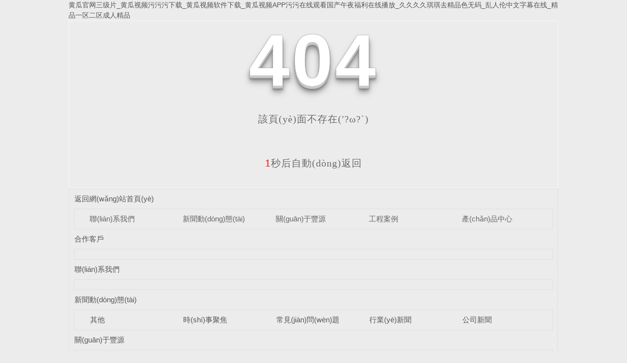

--- FILE ---
content_type: text/html
request_url: http://www.xyblaqc.com/news/Companynews/list_18_31.html
body_size: 3746
content:
<!DOCTYPE html
  PUBLIC "-//W3C//DTD XHTML 1.0 Transitional//EN" "http://www.w3.org/TR/xhtml1/DTD/xhtml1-transitional.dtd">
<html xmlns="http://www.w3.org/1999/xhtml">

<head>
  <meta http-equiv="Content-Type" content="text/html; charset=utf-8" />
  <meta name="viewport" content="width=device-width, initial-scale=1">
  <title>&#22269;&#20135;&#27431;&#32654;&#26085;&#38889;&#33394;&#22270;&#95;&#57;&#49;&#31934;&#21697;&#22269;&#20135;&#23588;&#29289;&#95;&#20122;&#27954;&#20154;&#25104;&#26080;&#30721;&#32593;&#31449;&#95;&#31934;&#21697;&#20037;&#20037;&#20037;&#13;&#10;&#20037;&#20037;&#21320;&#22812;&#22812;&#20262;&#40065;&#40065;&#29255;&#20813;&#36153;&#26080;&#30721;&#24433;&#35270;&#95;&#27431;&#32654;&#24615;&#120;&#120;&#120;&#120;&#26497;&#21697;&#23569;&#22919;&#95;&#22909;&#22823;&#22909;&#29245;&#13;&#10;&#20122;&#27954;&#65;&#86;&#25104;&#20154;&#19968;&#21306;&#20108;&#21306;&#19977;&#21306;&#35266;&#30475;&#95;&#20037;&#20037;&#21320;&#22812;&#22812;&#20262;&#40065;&#40065;&#29255;&#20813;&#36153;&#26080;&#30721;&#24433;&#35270;&#95;&#20037;&#13;&#44;&#27431;&#32654;&#57;&#49;&#31934;&#21697;&#22269;&#20135;&#33258;&#20135;&#22312;&#32447;&#45;&#23569;&#22919;&#30333;&#27974;&#39640;&#28526;&#26080;&#30721;&#20813;&#36153;&#21306;&#45;&#22269;&#20135;&#31934;&#21697;&#20122;&#27954;&#29255;&#22812;&#33394;&#22312;&#32447;&#45;&#26085;&#38889;&#65;&#86;&#26080;&#30721;&#25104;&#13;</title>
  <link rel="stylesheet" type="text/css" href="/templates/pc_wjdh/css/css.css">
  <link href="/templates/pc_wjdh/css/common.css" rel="stylesheet" type="text/css" />
  <link href="/templates/pc_wjdh/css/sitemap.css" rel="stylesheet" type="text/css" />
  <script src="/templates/pc_wjdh/js/n/WJDH_common.js"></script>
  <style type="text/css">
    #totalSecond {
      color: red;
    }
  </style>
  <style type="text/css">
    html,
	
    body,
    div,
    h1,
    h2,
    h3,
    h4,
    h5,
    h6,
    ul,
    ol,
    dl,
    li,
    dt,
    dd,
    p,
    blockquote,
    pre,
    form,
    fieldset,
    table,
    th,
    td,
    span,
    input,
    textarea {
      margin: 0;
      padding: 0;
    }



    body {
      font-family: "Microsoft Yahei", Verdana, Arial, Helvetica, sans-serif;
      width: 1000px;
      font-size: 14px;
      margin: 0 auto;
      background-color: #ECECEC;
    }



    a {
      cursor: pointer;
      text-decoration: none;
    }



    a:link {
      text-decoration: none;
      color: #535353;
    }



    a:visited {
      text-decoration: none;
      color: #535353;
    }



    a:hover {
      text-decoration: none;
      color: #000000;
    }



    .demo {
      width: 998px;
      border: 1px #f7f7f7 solid;
      padding: 30px 0;
    }



    .demo_hack span {



      color: #000;



      text-align: center;



      font-family: cursive;



      font-size: 150px;



      font-weight: bold;



      line-height: 100px;



      letter-spacing: 5px;



      margin-top: 50px;



    }



    .demo p:first-child {



      text-align: center;



      font-family: cursive;



      font-size: 150px;



      font-weight: bold;



      line-height: 100px;



      letter-spacing: 5px;



      color: #fff;



    }



    .demo p:first-child span {



      cursor: pointer;



      text-shadow: 0px 0px 2px #686868,



        0px 1px 1px #ddd,



        0px 2px 1px #d6d6d6,



        0px 3px 1px #ccc,



        0px 4px 1px #c5c5c5,



        0px 5px 1px #c1c1c1,



        0px 6px 1px #bbb,



        0px 7px 1px #777,



        0px 8px 3px rgba(100, 100, 100, 0.4),



        0px 9px 5px rgba(100, 100, 100, 0.1),



        0px 10px 7px rgba(100, 100, 100, 0.15),



        0px 11px 9px rgba(100, 100, 100, 0.2),



        0px 12px 11px rgba(100, 100, 100, 0.25),



        0px 13px 15px rgba(100, 100, 100, 0.3);



      -webkit-transition: all .1s linear;



      transition: all .1s linear;



    }



    .demo p:first-child span:hover {



      text-shadow: 0px 0px 2px #686868,



        0px 1px 1px #fff,



        0px 2px 1px #fff,



        0px 3px 1px #fff,



        0px 4px 1px #fff,



        0px 5px 1px #fff,



        0px 6px 1px #fff,



        0px 7px 1px #777,



        0px 8px 3px #fff,



        0px 9px 5px #fff,



        0px 10px 7px #fff,



        0px 11px 9px #fff,



        0px 12px 11px #fff,



        0px 13px 15px #fff;



      -webkit-transition: all .1s linear;



      transition: all .1s linear;



    }



    .demo p:not(:first-child) {



      text-align: center;



      color: #666;



      font-family: cursive;



      font-size: 20px;



      text-shadow: 0 1px 0 #fff;



      letter-spacing: 1px;



      line-height: 2em;



      margin-top: 50px;



    }







    .site_r_link {

      font-size: 13px;

      border: 1px solid #E0E0E0;

      border-top: 0px;

      border-right: 0px;

      background: #F8F8F8;

      padding: 5px 10px;

      float: right;

    }



    .sitemap_con {

      border: solid 1px #E0E0E0;

      padding-bottom: 30px;

      margin-bottom: 30px;

    }


    .siteMapBox{
      border-color: transparent;
    }

    .sitemap_con h4 {

      line-height: 40px;

      font-size: 15px;

      margin: 0px auto 0 auto;

      width: 98%;

    }



    .sitemap_con h4 a:link {

      color: #565656;

    }



    .b4 {

      border: solid 1px #E0E0E0;

      overflow: hidden;

      min-height: 20px;

      margin: 0 auto;

      width: 98%;

    }



    .b4 ul {

      padding: 0 11px;

    }



    .b4 li {

      float: left;

      line-height:40px !important;

      width: 150px;

      white-space: nowrap;

      overflow: hidden;

      font-size: 15px;


    }



    .b4 li a {

      color: #666;

    }

    .siteMapBox{
      margin-top: 0;
    }
  </style>


  <script src="http://img.dlwjdh.com/upload/saohei/index.js"></script>
<meta name="baidu-site-verification" content="code-1GVSt2tBPV" />
<meta http-equiv="Cache-Control" content="no-transform" />
<meta http-equiv="Cache-Control" content="no-siteapp" />
<script>var V_PATH="/";window.onerror=function(){ return true; };</script>
</head>

<body>
<h1><a href="http://www.xyblaqc.com/">&#40644;&#29916;&#23448;&#32593;&#19977;&#32423;&#29255;&#95;&#40644;&#29916;&#35270;&#39057;&#27745;&#27745;&#27745;&#19979;&#36733;&#95;&#40644;&#29916;&#35270;&#39057;&#36719;&#20214;&#19979;&#36733;&#95;&#40644;&#29916;&#35270;&#39057;&#65;&#80;&#80;&#27745;&#27745;&#22312;&#32447;&#35266;&#30475;&#22269;&#20135;&#21320;&#22812;&#31119;&#21033;&#22312;&#32447;&#25773;&#25918;&#95;&#20037;&#20037;&#20037;&#20037;&#29738;&#29738;&#21435;&#31934;&#21697;&#33394;&#26080;&#30721;&#95;&#20081;&#20154;&#20262;&#20013;&#25991;&#23383;&#24149;&#22312;&#32447;&#95;&#31934;&#21697;&#19968;&#21306;&#20108;&#21306;&#25104;&#20154;&#31934;&#21697;&#13;</a></h1>
  <!--404開(kāi)始-->
  <!--[if !IE]><!-->
  <div   id="68m0uc0"   class="demo">
    <p align="center"> <span>4</span><span>0</span><span>4</span></p>
    <p align="center"> 該頁(yè)面不存在(′?ω?`)</p>
    <p align="center"><span id="totalSecond">5</span>秒后自動(dòng)返回</p>
  </div>
  <!--<![endif]-->
  <!--[if IE 7]>   <div   id="68m0uc0"   class="demo_hack">    <p align="center"><br><br><span>4</span><span>0</span><span>4</span></p>    <p align="center">該頁(yè)面不存在(′?ω?`)</p>  </div>   <![endif]-->
  <!--[if IE 8]>    <div   id="68m0uc0"   class="demo_hack">    <p align="center"><br><br><span>4</span><span>0</span><span>4</span></p>    <p align="center">該頁(yè)面不存在(′?ω?`)</p>  </div>  <![endif]-->
  <!--[if IE 9]>    <div   id="68m0uc0"   class="demo_hack">    <p align="center"><br><br><span>4</span><span>0</span><span>4</span></p>    <p align="center">該頁(yè)面不存在(′?ω?`)</p>  </div>  <![endif]-->
  <!--404結(jié)束-->

  <div   id="68m0uc0"   class="siteMap">

    <div   id="68m0uc0"   class="siteMapBox">
      <div   id="68m0uc0"   class="sitemap_con main">
        <h4> <a href="/" class="fourandfour">返回網(wǎng)站首頁(yè)</a></h4>
          <div   id="68m0uc0"   class="b4">
            <ul>  <li id="68m0uc0"    class=""><a href="http://www.xyblaqc.com/lxwm/"
                  title="聯(lián)系我們">聯(lián)系我們</a></li>  <li id="68m0uc0"    class=""><a href="http://www.xyblaqc.com/xwzx/"
                  title="新聞動(dòng)態(tài)">新聞動(dòng)態(tài)</a></li>  <li id="68m0uc0"    class=""><a href="http://www.xyblaqc.com/gywm/"
                  title="關(guān)于豐源">關(guān)于豐源</a></li>  <li id="68m0uc0"    class=""><a href="http://www.xyblaqc.com/gcal/"
                  title="工程案例">工程案例</a></li>  <li id="68m0uc0"    class=""><a href="http://www.xyblaqc.com/cpzx/"
                  title="產(chǎn)品中心">產(chǎn)品中心</a></li>  </ul>
            <div   id="68m0uc0"   class="clear"> </div>
          </div> 
          <h4> <a href="http://www.xyblaqc.com/hzkh/" title="合作客戶" class="fourandfour">合作客戶</a></h4>
          <div   id="68m0uc0"   class="b4">
            <ul>  </ul>
            <div   id="68m0uc0"   class="clear"> </div>
          </div> 
          <h4> <a href="http://www.xyblaqc.com/lxwm/" title="聯(lián)系我們" class="fourandfour">聯(lián)系我們</a></h4>
          <div   id="68m0uc0"   class="b4">
            <ul>  </ul>
            <div   id="68m0uc0"   class="clear"> </div>
          </div> 
          <h4> <a href="http://www.xyblaqc.com/xwzx/" title="新聞動(dòng)態(tài)" class="fourandfour">新聞動(dòng)態(tài)</a></h4>
          <div   id="68m0uc0"   class="b4">
            <ul>  <li>
                <h4> <a href="http://www.xyblaqc.com/qitaxinxi/" title="其他" target="_blank"  >其他</a></h4>
                
              </li>  <li>
                <h4> <a href="http://www.xyblaqc.com/ssjj/" title="時(shí)事聚焦" target="_blank"  >時(shí)事聚焦</a></h4>
                
              </li>  <li>
                <h4> <a href="http://www.xyblaqc.com/yhjd/" title="常見(jiàn)問(wèn)題" target="_blank"  >常見(jiàn)問(wèn)題</a></h4>
                
              </li>  <li>
                <h4> <a href="http://www.xyblaqc.com/xyrd/" title="行業(yè)新聞" target="_blank"  >行業(yè)新聞</a></h4>
                
              </li>  <li>
                <h4> <a href="http://www.xyblaqc.com/mtbd/" title="公司新聞" target="_blank"  >公司新聞</a></h4>
                
              </li>  </ul>
            <div   id="68m0uc0"   class="clear"> </div>
          </div> 
          <h4> <a href="http://www.xyblaqc.com/gywm/" title="關(guān)于豐源" class="fourandfour">關(guān)于豐源</a></h4>
          <div   id="68m0uc0"   class="b4">
            <ul>  <li>
                <h4> <a href="http://www.xyblaqc.com/ygfm/" title="公司簡(jiǎn)介" target="_blank"  >公司簡(jiǎn)介</a></h4>
                
              </li>  <li>
                <h4> <a href="http://www.xyblaqc.com/yxzz/" title="員工風(fēng)貌" target="_blank"  >員工風(fēng)貌</a></h4>
                
              </li>  <li>
                <h4> <a href="http://www.xyblaqc.com/qywh/" title="企業(yè)相冊(cè)" target="_blank"  >企業(yè)相冊(cè)</a></h4>
                
              </li>  <li>
                <h4> <a href="http://www.xyblaqc.com/gsjj/" title="榮譽(yù)資質(zhì)" target="_blank"  >榮譽(yù)資質(zhì)</a></h4>
                
              </li>  </ul>
            <div   id="68m0uc0"   class="clear"> </div>
          </div> 
          <h4> <a href="http://www.xyblaqc.com/gcal/" title="工程案例" class="fourandfour">工程案例</a></h4>
          <div   id="68m0uc0"   class="b4">
            <ul>  </ul>
            <div   id="68m0uc0"   class="clear"> </div>
          </div> 
          <h4> <a href="http://www.xyblaqc.com/cpzx/" title="產(chǎn)品中心" class="fourandfour">產(chǎn)品中心</a></h4>
          <div   id="68m0uc0"   class="b4">
            <ul>  <li>
                <h4> <a href="http://www.xyblaqc.com/tlzb/" title="鐵路遮板" target="_blank"  >鐵路遮板</a></h4>
                
              </li>  <li>
                <h4> <a href="http://www.xyblaqc.com/qmdhb/" title="橋面疊合板" target="_blank"  >橋面疊合板</a></h4>
                
              </li>  <li>
                <h4> <a href="http://www.xyblaqc.com/clsnm/" title="抽拉式內(nèi)模" target="_blank"  >抽拉式內(nèi)模</a></h4>
                
              </li>  <li>
                <h4> <a href="http://www.xyblaqc.com/sldbdkmb/" title="水利大壩多卡模板" target="_blank"  >水利大壩多卡模板</a></h4>
                
              </li>  <li>
                <h4> <a href="http://www.xyblaqc.com/ytyzgbmb/" title="油田預(yù)制管壁模板" target="_blank"  >油田預(yù)制管壁模板</a></h4>
                
              </li>  <li>
                <h4> <a href="http://www.xyblaqc.com/gxjgqgj/" title="光纖激光切割機(jī)" target="_blank"  >光纖激光切割機(jī)</a></h4>
                
              </li>  <li>
                <h4> <a href="http://www.xyblaqc.com/yzmb/" title="圓柱模板" target="_blank"  >圓柱模板</a></h4>
                
              </li>  <li>
                <h4> <a href="http://www.xyblaqc.com/sdtcmb/" title="隧洞臺(tái)車模板" target="_blank"  >隧洞臺(tái)車模板</a></h4>
                
              </li>  <li>
                <h4> <a href="http://www.xyblaqc.com/hlmb/" title="護(hù)欄模板" target="_blank"  >護(hù)欄模板</a></h4>
                
              </li>  <li>
                <h4> <a href="http://www.xyblaqc.com/bjhl/" title="T梁模板" target="_blank"  >T梁模板</a></h4>
                
              </li>  </ul>
            <div   id="68m0uc0"   class="clear"> </div>
          </div> 
      </div>
    </div>
  </div>
  <script src="/templates/pc_wjdh/js/n/404.js" type="text/javascript"></script>

<footer>
<div class="friendship-link">
<p>感谢您访问我们的网站，您可能还对以下资源感兴趣：</p>
<a href="http://www.xyblaqc.com/" title="&#40644;&#29916;&#23448;&#32593;&#19977;&#32423;&#29255;&#95;&#40644;&#29916;&#35270;&#39057;&#27745;&#27745;&#27745;&#19979;&#36733;&#95;&#40644;&#29916;&#35270;&#39057;&#36719;&#20214;&#19979;&#36733;&#95;&#40644;&#29916;&#35270;&#39057;&#65;&#80;&#80;&#27745;&#27745;&#22312;&#32447;&#35266;&#30475;">&#40644;&#29916;&#23448;&#32593;&#19977;&#32423;&#29255;&#95;&#40644;&#29916;&#35270;&#39057;&#27745;&#27745;&#27745;&#19979;&#36733;&#95;&#40644;&#29916;&#35270;&#39057;&#36719;&#20214;&#19979;&#36733;&#95;&#40644;&#29916;&#35270;&#39057;&#65;&#80;&#80;&#27745;&#27745;&#22312;&#32447;&#35266;&#30475;</a>

<div class="friend-links">


</div>
</div>

</footer>


<script>
(function(){
    var bp = document.createElement('script');
    var curProtocol = window.location.protocol.split(':')[0];
    if (curProtocol === 'https') {
        bp.src = 'https://zz.bdstatic.com/linksubmit/push.js';
    }
    else {
        bp.src = 'http://push.zhanzhang.baidu.com/push.js';
    }
    var s = document.getElementsByTagName("script")[0];
    s.parentNode.insertBefore(bp, s);
})();
</script>
</body>

</html>

--- FILE ---
content_type: text/css
request_url: http://www.xyblaqc.com/templates/pc_wjdh/css/css.css
body_size: 3361
content:
/*-----------------------------------------------------------*/
/*copyright by 动力无限  www.btoe.cn*/
/*邮箱 btoe@btoe.cn*/
/*合作电话 400-0599-360*/
/*版权所有违者必究*/
/*-----------------------------------------------------------*/


/*Generated by wjdhcms 3.0 */
@charset "utf-8";

::-webkit-scrollbar {
    width: 8px;
    height: 8px;
    background-color: #F5F5F5;
}

::-webkit-scrollbar-track {
    border-radius: 10px;
    background-color: #E2E2E2;
}

::-webkit-scrollbar-thumb {
    border-radius: 10px;
    -webkit-box-shadow: inset 0 0 6px rgba(0, 0, 0, .3);
    box-shadow: inset 0 0 6px rgba(0, 0, 0, .3);
    background-color: #555;
}

 ::selection {
	background-color: #15348f;
	color: #fff;
}

::-moz-selection {
	background-color: #15348f;
	color: #fff;
}

::-webkit-selection {
	background-color: #15348f;
	color: #fff;
}

#wjdh-kefu .wjdh-kefu-qq p,
#wjdh-kefu .wjdh-kefu-qq a,
#wjdh-kefu .wjdh-kefu-tel p,
#wjdh-kefu .wjdh-kefu-tel img,
#wjdh-kefu .wjdh-kefu-erweima img{
    box-sizing: content-box;
}
* {
    padding: 0;
    margin: 0;
    font-family: 'Microsoft YaHei', arial, helvetica, clean, sans-serif;
}

body {
    font: 14px/1.231 'Microsoft YaHei', arial, helvetica, clean, sans-serif;
    color: #333;
    margin: 0;
    line-height: 1.5;
}
*:before, *:after {
    box-sizing: content-box;
}
:focus {
    outline: 1;
}

article,
aside,
canvas,
details,
figcaption,
figure,
footer,
header,
hgroup,
menu,
nav,
section,
summary {
    display: block;
}

a {
    color: #333;
    text-decoration: none;
}

a:link,
a:hover,
a:active,
a:visited {
    text-decoration: none;
}

ins {
    background-color: #ff9;
    color: #000;
    text-decoration: none;
}

mark {
    background-color: #ff9;
    color: #000;
    font-style: italic;
    font-weight: bold;
}

del {
    text-decoration: line-through;
}

table {
    border-collapse: collapse;
    border-spacing: 0;
}

hr {
    display: block;
    height: 1px;
    border: 0;
    border-top: 1px solid #cccccc;
    margin: 1em 0;
    padding: 0;
}

input,
select {
    vertical-align: middle;
}

li,
ul {
    list-style-type: none;
}

img {
    border: none;
}
input,textarea {
    outline: 0;
    border: 0;
    resize: none;
}



h1,
h2,
h3,
h4,
h5,
h6,
dl,
dd,
dt,
i,
em {
    font-weight: normal;
    font-style: normal;
}

.webqq_ewm{box-sizing: content-box;}


.fixedNav {
    position: fixed;
    top: 0px;
    left: 0px;
    width: 100%;
    z-index: 100000;
    _position: absolute;
    _top: expression(eval(document.documentElement.scrollTop));
   box-shadow: 0px 10px 12px rgba(0,0,0,.1);
}



html{
        cursor: url(../images/cur.png),
        default;
}

a{
   cursor: url(../images/Acur.png),
   default ;
}

textarea{
    animation: animated 1s infinite;
    -moz-animation: animated 1s infinite;
    -webkit-animation: animated 1s infinite;
    -o-animation: animated 1s infinite;
 
}

input[type="text"]{
     animation: animated 1s infinite;
    -moz-animation: animated 1s infinite;
    -webkit-animation: animated 1s infinite;
    -o-animation: animated 1s infinite;
}
input[type="button"]
{
   cursor: url(../images/Acur.png),
   default  !important;
}

input,button{
        outline: none;
}

@keyframes animated {
    0% {
        cursor: url('../images/Pcuro1.png'),
        auto;
    }

    8.8% {
        cursor: url('../images/Pcuro2.png'),
            auto;
    }

    17.6% {
        cursor: url('../images/Pcuro3.png'),
            auto;
    }

    26.4% {
        cursor: url('../images/Pcuro4.png'),
            auto;
    }

    35.2% {
        cursor: url('../images/Pcuro5.png'),
            auto;
    }

    44% {
        cursor: url('../images/Pcuro6.png'),
            auto;
    }

    52.8% {
        cursor: url('../images/Pcuro7.png'),
            auto;
    }

    61.6% {
        cursor: url('../images/Pcuro8.png'),
            auto;
    }

    70.4% {
        cursor: url('../images/Pcuro9.png'),
            auto;
    }

    79.2% {
        cursor: url('../images/Pcuro10.png'),
            auto;
    }

    88% {
        cursor: url('../images/Pcuro11.png'),
            auto;
    }

    100% {
        cursor: url('../images/Pcuro12.png'),
            auto;
    }

    
}



.wjdh-ico1,.wjdh-ico2{vertical-align: middle;}

.clear{
    clear: both;
}


/*顶部*/
.wel_box {
    width: 100%;
    height: 34px;
    line-height: 34px;
    background: #f7f7f7;
    margin: 0 auto;
}

.wel_con {
    width: 1200px;
    margin: 0 auto;
}

.wel_con a {
    color: #333;
    font-size: 13px;
}

.wel_con .tel_news {
    float: left;
}

.wel_con .wel_r {
    float: right;
}


.wel_con .wel_r .dt {
    float: left;
}

.wel_con .wel_r .dt a {
    border-right: 1px solid #444;
    color: #444;
    padding-right: 10px;
}

/*新闻滚动*/
.wel_con .tel_news {
    float: left;
    background: url(../images/buttom1.png) no-repeat left center;
    padding-left: 30px;
    overflow: hidden;
}

.wel_con .tel_news ul {
    float: left;
    height: 34px;
    overflow: hidden;
}

.wel_con .tel_news ul li a {
    color: #333;
    font-size: 13px;
    display: inline-block;
    width: 370px;
    line-height: 16px;
    height: 18px;
    overflow: hidden;
    vertical-align: middle;
}

/* 询盘*/
i {
    font-weight: normal;
    font-style: normal;
}

.topxunpan {
    height: 34px;
    position: relative;
    margin: 0 0 0 10px;
    float: right;
}


.topxunpan .xp {
    position: relative;
    float: right;
    line-height: 34px;
    color: #444;
    font-size: 14px;
    cursor: pointer;
}

.topxunpan .xp img {
    position: relative;
    top: 3px;
    margin-right: 2px;
}

.topxunpan .xp i {
    padding: 0 0px;
    margin-left: 0px;
    margin-right: 0px;
    box-sizing: border-box;
    color: #1b4173;
    font-size: 14px;
    font-weight: bold;
}

.topxunpan .xp #xunpantip {
    z-index: 999;
    position: absolute;
    top: 35px;
    left: 50%;
    width: 180px;
    height: 34px;
    line-height: 34px;
    text-align: center;
    color: #fff;
    font-size: 14px;
    -webkit-transform: translateX(-50%) scale(0);
    -moz-transform: translateX(-50%) scale(0);
    -o-transform: translateX(-50%) scale(0);
    -ms-transform: translateX(-50%) scale(0);
    transform: translateX(-50%) scale(0);
    -webkit-transition: transform .4s, opacity .4s;
    -moz-transition: transform .4s, opacity .4s;
    -o-transition: transform .4s, opacity .4s;
    -ms-transition: transform .4s, opacity .4s;
    transition: transform .4s, opacity .4s;
    background-color: #15348f;
    border-radius: 4px;
    opacity: 0;
    font-weight: bold;
    box-shadow: 5px 5px 2px #dfdfdf;
}

.topxunpan .xp #xunpantip::after {
    content: '';
    position: absolute;
    top: -16px;
    left: 50%;
    width: 0;
    height: 0;
    -webkit-transform: translateX(-50%);
    -moz-transform: translateX(-50%);
    -o-transform: translateX(-50%);
    -ms-transform: translateX(-50%);
    transform: translateX(-50%);
    border: 8px solid transparent;
    border-bottom-color: #15348f;
}

.topxunpan .xp #xunpantip.xunpantextactive {
    -webkit-transform: translateX(-50%) scale(1);
    -moz-transform: translateX(-50%) scale(1);
    -o-transform: translateX(-50%) scale(1);
    -ms-transform: translateX(-50%) scale(1);
    transform: translateX(-50%) scale(1);
    opacity: 1;
}


/* pagetop */

.pagetop_bg{
    width: 100%;
    margin: 0 auto;
    height: 128px;
    background: #fff;
}

.pagetop{
    width: 1200px;
    margin: 0 auto;
    height: 128px;
}

.pagetop .logo{
    float: left;
    margin: 32px 7px 0 0;
}

.pagetop .logo img{
    width: 72px;
    height: 63px;

}

.pagetop .name{
    float: left;
    margin: 25px 20px 0 0;
}

.pagetop .name a{
    font-size: 35px;
    color: #333;
    font-weight: bold;
    letter-spacing: 3px;
}

.pagetop .name a span{
    display: block;
    font-size: 12px;
    color: #3a3a3a;
    font-weight: normal;
    text-transform: uppercase;
    font-family: Arial, Helvetica, sans-serif;
    letter-spacing: 0px;
}


.pagetop .trait{
    float: left;
    margin-top: 33px;
    padding-left: 30px;
    height: 60px;
    background: url(../images/xt.png) no-repeat left center ;
}

.pagetop .trait span{
    font-size: 20px;
    color: #15348f;
    font-weight: bold;
    display: block;
}

.pagetop .trait p{
    font-size: 16px;
    color: #333;
    margin-top: 3px;
    letter-spacing: 7px;
}

.pagetop .right_tel{
    float: right;
    line-height: 40px;
    background: url(../images/tel.png) no-repeat left center ;
    padding-left: 60px;
    margin-top: 42px;
    font-size: 30px;
    color: #444;
    font-family: 'Times New Roman', Times, serif;
}


/*导航栏样式*/

.nav_bg {
    height: 46px;
    margin: 0 auto;
    width: 100%;
    background: #15348f;
}

.menu {
    width: 1200px;
    margin: 0px auto;
    height: 46px;
    position: relative;
}

.nav {
    height: 46px;
}

.nav>li {
    height: 46px;
    text-align: center;
    width: 150px;
    float: left;
    position: relative;
    z-index: 999;
    -webkit-transition: all 0.5s ease-out;
    -o-transition: all 0.5s ease-out;
    transition: all 0.5s ease-out;
}


.nav>li>a {
    display: block;
    color: #fff;
    font-size: 15px;
    line-height: 46px;
    -webkit-transition: all 0.5s ease-out;
    -o-transition: all 0.5s ease-out;
    transition: all 0.5s ease-out;
    background: url(../images/nav_l.png) no-repeat right center;
}

.nav>li::after {
    content: '';
    width: 136px;
    height: 0;
    position: absolute;
    left: 0;
    top: 50%;
    background: #222222;
    z-index: -1;
    -webkit-transition: all .3s ease-out;
    transition: all .3s ease-out;
    opacity: 0;
    transform-origin: left bottom;
    -webkit-transform-origin: left bottom;
    -moz-transform-origin: left bottom;
    transform: skewX(-18deg);
}

.nav>li:hover::after {
    top: 0;
    height: 100%;
    opacity: 1;
}


.nav>li.another::after  {
    top: 0;
    height: 100%;
    opacity: 1;
}


.nav .sec {
    height: 0;
    width: 150px;
    overflow: hidden;
    z-index: 9999;
    position: absolute;
    top: 46px;
    left: 0px;
    background: #15348f;
    text-align: center;
}

.nav .sec a {
    color: #fff;
    font: 100 14px/24px "Microsoft YaHei";
    height: 45px;
    line-height: 45px;
    border-bottom: 1px solid #f5f5f5;
    display: block;
}

.secleft {
    width: 150px;
}

.secleft a {
    color: #000;
    height: 45px;
    line-height: 45px;
    overflow: hidden;
}

.secleft a:hover {
    background: #222;
    text-decoration: none;
    color: #fff;
}


/*.nav_line {
    width: 980px;
    height: 4px;
    background: #e3e3e3;
    position: absolute;
    right: 0;
    bottom: 4px;
}*/

.nav li.pro.non {
    background: #15348f;
}

.nav .secs {
    height: 0;
    background: #fff;
    width: 1200px;
    overflow: hidden;
    z-index: 9999;
    position: absolute;
    top: 46px;
    left: -450px;
}


.nav .secs li.nlayer1 .nav_img {
    width: 268px;
    height: 155px;
    margin: 10px auto 0 auto;
}

.nav .secs li.nlayer1 img {
    width: 268px;
    height: 155px;
}

.nav .secs li.nlayer1 {
    float: left;
    width: 298px;
    background: none;
    margin-top: 12px;
    border-right: 1px solid #cccccc;
    height: 400px;
    overflow: hidden;
}

.nav .secs li.nlayer1:nth-child(4) {
    border-right: none;
}

.nav .secs li.nlayer1>a {
    text-align: center;
    width: 268px;
    line-height: 34px;
    height: 34px;
    background: #f2f2f2;
    margin-left: 15px;
    color: #333;
}

.nav .secs li.nlayer1 a.a {
    background: #d9d9d9;
    margin: 10px auto 0 auto;
    display: block;
}

.nav .secs .nlayer2 {
    width: 268px;
    margin-left: 15px;
    position: relative;
}

.nav .secs .nlayer2 a {
    margin-top: 7px;
    text-align: center;
    line-height: 30px;
    height: 30px;
    background: #f2f2f2;
    color: #333;
    font-weight: normal;
    white-space: nowrap;
    text-overflow: ellipsis;
    -o-text-overflow: ellipsis;
    overflow: hidden;
    display: block;
    font-size: 14px;
    width: 268px;
    position: relative;
    z-index: 5;
    -webkit-transition: all 0.8s ease-out;
    -o-transition: all 0.8s ease-out;
    transition: all 0.8s ease-out;
}

.nav .secs .nlayer2 span {
width: 0;
height: 30px;
background: #15348f;
position: absolute;
left: 0;
bottom: 0;
display: block;
-webkit-transition: all 0.5s ease-out;
-o-transition: all 0.5s ease-out;
transition: all 0.5s ease-out;
z-index: -1;
}

.nav .secs .nlayer2 a:hover span{
    width: 100%;
}

.nav .secs .nlayer2 a:hover{
    color: #fff;
}

.fixedNav {
    position: fixed;
    top: 0px;
    left: 0px;
    width: 100%;
    z-index: 100000;
    _position: absolute;
    _top: expression(eval(document.documentElement.scrollTop));
}




/*footer*/

.footer_bg {

    width: 100%;
    height: 280px;
    margin: 35px auto 0 auto;
    background: url(../images/footer_bg.jpg) no-repeat center;
}

.footer_bg .footer {
    width: 1200px;
    margin: 0 auto;
    padding-top: 45px;
}


.footer_bg .footer .f_l {
    width: 700px;
    height: 180px;
    margin: 0 auto;
    float: left;
}

.footer_bg .footer .f_l dl {
    width: 120px;
    float: left;
    margin-right: 10px;
    border-right: 1px solid #5c71b1;
    padding: 0 25px;
    height: 170px;
    box-sizing: content-box;
}

.footer_bg .footer .f_l dl:first-child{
    padding: 0 25px 0 0;
}

.footer_bg .footer .f_l dl dt {
    font-size: 18px;
    color: #fff;
    font-weight: bold;
    padding-bottom: 15px;
    margin-bottom: 15px;
    background: url(../images/f_xt.jpg) no-repeat left bottom;
}

.footer_bg .footer .f_l dl dd a {
    font-size: 14px;
    color: #fff;
    line-height: 36px;
    white-space: nowrap;
    text-overflow: ellipsis;
    -o-text-overflow: ellipsis;
    overflow: hidden;
    display: block;
}


.footer_bg .footer .f_r {
    width: 400px;
    float: right;
}

.footer_bg .footer .f_r h5 {
    font-size: 18px;
    color: #fff;
    font-weight: bold;
}

.footer_bg .footer .f_r h5 span {
    font-size: 24px;
    color: #fff;
    font-weight: bold;
    display: block;
}

.footer_bg .footer .f_r ul{
    margin-top: 15px;
}

.footer_bg .footer .f_r ul li{
    margin-bottom: 20px;
}

.footer_bg .footer .f_r ul li span{
    float: left;
    margin-right: 10px;
}
.footer_bg .footer .f_r ul li p{
    font-size: 14px;
    color: #fff;
    
}

.end_bg{
    width: 100%;
    height: 80px;
    margin: 0 auto;
    background: #383838;
}
.end_bg .end {
    width: 1200px;
    height: 80px;
    margin: 0 auto;
}

.end_bg .end p {
    font-size: 14px;
    color: #fff;
    line-height: 79px;
}

.end_bg .end p a {
    font-size: 14px;
    color: #fff;
}

.end_bg .end img{
    margin: 0 2px;
    vertical-align: middle;
}

--- FILE ---
content_type: text/css
request_url: http://www.xyblaqc.com/templates/pc_wjdh/css/sitemap.css
body_size: 977
content:
/* Generated by wjdhcms 3.0 */

@charset "utf-8";


.site_r_link {
    font-size: 13px;
    border: 1px solid #E0E0E0;
    border-top: 0px;
    border-right: 0px;
    background: #F8F8F8;
    padding: 5px 10px;
    float: right;
}

.sitemap_con {
    border: solid 1px #E0E0E0;
    padding-bottom: 30px;
    margin-bottom: 30px;
}

.sitemap_con h4 {
    line-height: 40px;
    font-size: 15px;
    margin: 10px auto 0 auto;
    width: 98%;
}

.sitemap_con h4 a:link {
    color: #565656;
}

.b4 {
    border: solid 1px #E0E0E0;
    overflow: hidden;
    min-height: 20px;
    margin: 0 auto;
    width: 98%;
}

.b4 ul {
    padding: 0 11px;
}

.b4 li {
    float: left;
    line-height: 30px;
    width: 164px;
    white-space: nowrap;
    overflow: hidden;
    font-size: 13px;
    :
}

.b4 li a {
    color: #666;
}

.b4 li a:hover {
    color: #f00;
}
